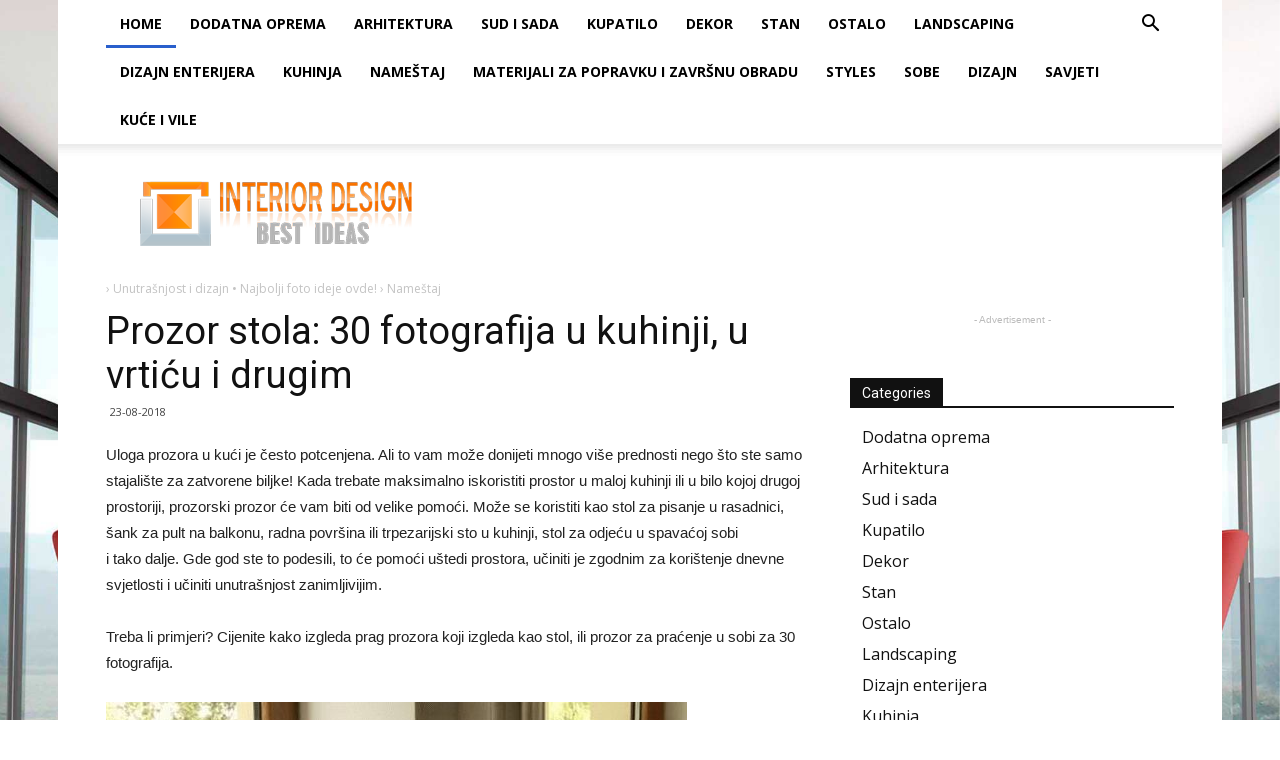

--- FILE ---
content_type: text/html; charset=UTF-8
request_url: https://bs.albertolamaphotography.com/namestaj/prozor-stola-30-fotografija-u-kuhinji-u-vrticu-i-drugim.html
body_size: 15665
content:
<!doctype html >
<!--[if IE 8]>    <html class="ie8" lang="en"> <![endif]-->
<!--[if IE 9]>    <html class="ie9" lang="en"> <![endif]-->
<!--[if gt IE 8]><!--> <html> <!--<![endif]-->
<head>
    <title>Prozor stola: 30 fotografija u kuhinji, u vrtiću i drugim</title>
    <meta charset="UTF-8" />
    <meta name="viewport" content="width=device-width, initial-scale=1.0">
<link rel="canonical" href="https://bs.albertolamaphotography.com/namestaj/prozor-stola-30-fotografija-u-kuhinji-u-vrticu-i-drugim.html" />
<!-- /all in one seo pack -->
<link rel='dns-prefetch' href='//fonts.googleapis.com' />
<link rel='dns-prefetch' href='//s.w.org' />
		<style type="text/css">
img.wp-smiley,
img.emoji {
	display: inline !important;
	border: none !important;
	box-shadow: none !important;
	height: 1em !important;
	width: 1em !important;
	margin: 0 .07em !important;
	vertical-align: -0.1em !important;
	background: none !important;
	padding: 0 !important;
}
</style>
<link rel='stylesheet' id='toc-screen-css'  href='/css/screen.min.css?ver=1509' type='text/css' media='all' />
<link rel='stylesheet' id='td-plugin-multi-purpose-css'  href='/css/style.css?ver=4.9.8' type='text/css' media='all' />
<link rel='stylesheet' id='unik_tooltip-css'  href='/css/tooltip.css?ver=4.9.8' type='text/css' media='all' />
<link rel='stylesheet' id='google-fonts-style-css' href="https://fonts.googleapis.com/css?family=Open+Sans%3A300italic%2C400%2C400italic%2C600%2C600italic%2C700%7CRoboto%3A300%2C400%2C400italic%2C500%2C500italic%2C700%2C900&#038;ver=8.6" type='text/css' media='all' />
<link rel='stylesheet' id='td-theme-css'  href='/css/Newspaper/style.css?ver=8.6' type='text/css' media='all' />
<link rel='stylesheet' id='td-theme-demo-style-css'  href='/css/Newspaper/demo_style.css?ver=8.6' type='text/css' media='all' />
<script type='text/javascript' src='/js/jquery.js?ver=1.12.4'></script>
<script type='text/javascript' src='/js/jquery-migrate.min.js?ver=1.4.1'></script>
<meta name="generator" content="WordPress 4.9.8" />
<link rel='shortlink' href='https://bs.albertolamaphotography.com/namestaj/prozor-stola-30-fotografija-u-kuhinji-u-vrticu-i-drugim.html' />
<!-- JS generated by theme -->
<script>
	    var tdBlocksArray = []; //here we store all the items for the current page

	    function tdBlock() {
		    this.id = '';
		    this.block_type = 1; //block type id (1-234 etc)
		    this.atts = '';
		    this.td_column_number = '';
		    this.td_current_page = 1; //
		    this.post_count = 0; //from wp
		    this.found_posts = 0; //from wp
		    this.max_num_pages = 0; //from wp
		    this.td_filter_value = ''; //current live filter value
		    this.is_ajax_running = false;
		    this.td_user_action = ''; // load more or infinite loader (used by the animation)
		    this.header_color = '';
		    this.ajax_pagination_infinite_stop = ''; //show load more at page x
	    }


        // td_js_generator - mini detector
        (function(){
            var htmlTag = document.getElementsByTagName("html")[0];

	        if ( navigator.userAgent.indexOf("MSIE 10.0") > -1 ) {
                htmlTag.className += ' ie10';
            }

            if ( !!navigator.userAgent.match(/Trident.*rv\:11\./) ) {
                htmlTag.className += ' ie11';
            }

	        if ( navigator.userAgent.indexOf("Edge") > -1 ) {
                htmlTag.className += ' ieEdge';
            }

            if ( /(iPad|iPhone|iPod)/g.test(navigator.userAgent) ) {
                htmlTag.className += ' td-md-is-ios';
            }

            var user_agent = navigator.userAgent.toLowerCase();
            if ( user_agent.indexOf("android") > -1 ) {
                htmlTag.className += ' td-md-is-android';
            }

            if ( -1 !== navigator.userAgent.indexOf('Mac OS X')  ) {
                htmlTag.className += ' td-md-is-os-x';
            }

            if ( /chrom(e|ium)/.test(navigator.userAgent.toLowerCase()) ) {
               htmlTag.className += ' td-md-is-chrome';
            }

            if ( -1 !== navigator.userAgent.indexOf('Firefox') ) {
                htmlTag.className += ' td-md-is-firefox';
            }

            if ( -1 !== navigator.userAgent.indexOf('Safari') && -1 === navigator.userAgent.indexOf('Chrome') ) {
                htmlTag.className += ' td-md-is-safari';
            }

            if( -1 !== navigator.userAgent.indexOf('IEMobile') ){
                htmlTag.className += ' td-md-is-iemobile';
            }

        })();

        var tdLocalCache = {};
        ( function () {
            "use strict";

            tdLocalCache = {
                data: {},
                remove: function (resource_id) {
                    delete tdLocalCache.data[resource_id];
                },
                exist: function (resource_id) {
                    return tdLocalCache.data.hasOwnProperty(resource_id) && tdLocalCache.data[resource_id] !== null;
                },
                get: function (resource_id) {
                    return tdLocalCache.data[resource_id];
                },
                set: function (resource_id, cachedData) {
                    tdLocalCache.remove(resource_id);
                    tdLocalCache.data[resource_id] = cachedData;
                }
            };
        })();

var td_viewport_interval_list=[{"limitBottom":767,"sidebarWidth":228},{"limitBottom":1018,"sidebarWidth":300},{"limitBottom":1140,"sidebarWidth":324}];
var td_animation_stack_effect="type1";
var tds_animation_stack=true;
var td_animation_stack_specific_selectors=".entry-thumb, img[class*=\"wp-image-\"], a.td-sml-link-to-image > img";
var td_animation_stack_general_selectors=".td-animation-stack .entry-thumb, .post .entry-thumb, .post img[class*=\"wp-image-\"], .post a.td-sml-link-to-image > img";
var tds_snap_menu="";
var tds_logo_on_sticky="";
var tds_header_style="2";
var td_please_wait="\u041f\u043e\u0436\u0430\u043b\u0443\u0439\u0441\u0442\u0430, \u043f\u043e\u0434\u043e\u0436\u0434\u0438\u0442\u0435...";
var td_email_user_pass_incorrect="\u041d\u0435\u0432\u0435\u0440\u043d\u043e\u0435 \u0438\u043c\u044f \u043f\u043e\u043b\u044c\u0437\u043e\u0432\u0430\u0442\u0435\u043b\u044f \u0438\u043b\u0438 \u043f\u0430\u0440\u043e\u043b\u044c!";
var td_email_user_incorrect="\u041d\u0435\u0432\u0435\u0440\u043d\u044b\u0439 \u0430\u0434\u0440\u0435\u0441 \u044d\u043b\u0435\u043a\u0442\u0440\u043e\u043d\u043d\u043e\u0439 \u043f\u043e\u0447\u0442\u044b \u0438\u043b\u0438 \u043f\u0430\u0440\u043e\u043b\u044c!";
var td_email_incorrect="\u041d\u0435\u0432\u0435\u0440\u043d\u044b\u0439 \u0430\u0434\u0440\u0435\u0441 \u044d\u043b\u0435\u043a\u0442\u0440\u043e\u043d\u043d\u043e\u0439 \u043f\u043e\u0447\u0442\u044b!";
var tds_more_articles_on_post_enable="";
var tds_more_articles_on_post_time_to_wait="";
var tds_more_articles_on_post_pages_distance_from_top=0;
var tds_theme_color_site_wide="#295fcc";
var tds_smart_sidebar="enabled";
var tdThemeName="Newspaper";
var td_magnific_popup_translation_tPrev="\u041f\u0440\u0435\u0434\u044b\u0434\u0443\u0449\u0438\u0439 (\u041a\u043d\u043e\u043f\u043a\u0430 \u0432\u043b\u0435\u0432\u043e)";
var td_magnific_popup_translation_tNext="\u0421\u043b\u0435\u0434\u0443\u044e\u0449\u0438\u0439 (\u041a\u043d\u043e\u043f\u043a\u0430 \u0432\u043f\u0440\u0430\u0432\u043e)";
var td_magnific_popup_translation_tCounter="%curr% \u0438\u0437 %total%";
var td_magnific_popup_translation_ajax_tError="\u0421\u043e\u0434\u0435\u0440\u0436\u0438\u043c\u043e\u0435 %url% \u043d\u0435 \u043c\u043e\u0436\u0435\u0442 \u0431\u044b\u0442\u044c \u0437\u0430\u0433\u0440\u0443\u0436\u0435\u043d\u043e.";
var td_magnific_popup_translation_image_tError="\u0418\u0437\u043e\u0431\u0440\u0430\u0436\u0435\u043d\u0438\u0435 #%curr% \u043d\u0435 \u0443\u0434\u0430\u043b\u043e\u0441\u044c \u0437\u0430\u0433\u0440\u0443\u0437\u0438\u0442\u044c.";
var tdDateNamesI18n={"month_names":["\u042f\u043d\u0432\u0430\u0440\u044c","\u0424\u0435\u0432\u0440\u0430\u043b\u044c","\u041c\u0430\u0440\u0442","\u0410\u043f\u0440\u0435\u043b\u044c","\u041c\u0430\u0439","\u0418\u044e\u043d\u044c","\u0418\u044e\u043b\u044c","\u0410\u0432\u0433\u0443\u0441\u0442","\u0421\u0435\u043d\u0442\u044f\u0431\u0440\u044c","\u041e\u043a\u0442\u044f\u0431\u0440\u044c","\u041d\u043e\u044f\u0431\u0440\u044c","\u0414\u0435\u043a\u0430\u0431\u0440\u044c"],"month_names_short":["\u042f\u043d\u0432","\u0424\u0435\u0432","\u041c\u0430\u0440","\u0410\u043f\u0440","\u041c\u0430\u0439","\u0418\u044e\u043d","\u0418\u044e\u043b","\u0410\u0432\u0433","\u0421\u0435\u043d","\u041e\u043a\u0442","\u041d\u043e\u044f","\u0414\u0435\u043a"],"day_names":["\u0412\u043e\u0441\u043a\u0440\u0435\u0441\u0435\u043d\u044c\u0435","\u041f\u043e\u043d\u0435\u0434\u0435\u043b\u044c\u043d\u0438\u043a","\u0412\u0442\u043e\u0440\u043d\u0438\u043a","\u0421\u0440\u0435\u0434\u0430","\u0427\u0435\u0442\u0432\u0435\u0440\u0433","\u041f\u044f\u0442\u043d\u0438\u0446\u0430","\u0421\u0443\u0431\u0431\u043e\u0442\u0430"],"day_names_short":["\u0412\u0441","\u041f\u043d","\u0412\u0442","\u0421\u0440","\u0427\u0442","\u041f\u0442","\u0421\u0431"]};
var td_ad_background_click_link="";
var td_ad_background_click_target="";
</script>
<!-- Header style compiled by theme -->
<style>

.td-header-wrap .black-menu .sf-menu > .current-menu-item > a,
    .td-header-wrap .black-menu .sf-menu > .current-menu-ancestor > a,
    .td-header-wrap .black-menu .sf-menu > .current-category-ancestor > a,
    .td-header-wrap .black-menu .sf-menu > li > a:hover,
    .td-header-wrap .black-menu .sf-menu > .sfHover > a,
    .td-header-style-12 .td-header-menu-wrap-full,
    .sf-menu > .current-menu-item > a:after,
    .sf-menu > .current-menu-ancestor > a:after,
    .sf-menu > .current-category-ancestor > a:after,
    .sf-menu > li:hover > a:after,
    .sf-menu > .sfHover > a:after,
    .td-header-style-12 .td-affix,
    .header-search-wrap .td-drop-down-search:after,
    .header-search-wrap .td-drop-down-search .btn:hover,
    input[type=submit]:hover,
    .td-read-more a,
    .td-post-category:hover,
    .td-grid-style-1.td-hover-1 .td-big-grid-post:hover .td-post-category,
    .td-grid-style-5.td-hover-1 .td-big-grid-post:hover .td-post-category,
    .td_top_authors .td-active .td-author-post-count,
    .td_top_authors .td-active .td-author-comments-count,
    .td_top_authors .td_mod_wrap:hover .td-author-post-count,
    .td_top_authors .td_mod_wrap:hover .td-author-comments-count,
    .td-404-sub-sub-title a:hover,
    .td-search-form-widget .wpb_button:hover,
    .td-rating-bar-wrap div,
    .td_category_template_3 .td-current-sub-category,
    .dropcap,
    .td_wrapper_video_playlist .td_video_controls_playlist_wrapper,
    .wpb_default,
    .wpb_default:hover,
    .td-left-smart-list:hover,
    .td-right-smart-list:hover,
    .woocommerce-checkout .woocommerce input.button:hover,
    .woocommerce-page .woocommerce a.button:hover,
    .woocommerce-account div.woocommerce .button:hover,
    #bbpress-forums button:hover,
    .bbp_widget_login .button:hover,
    .td-footer-wrapper .td-post-category,
    .td-footer-wrapper .widget_product_search input[type="submit"]:hover,
    .woocommerce .product a.button:hover,
    .woocommerce .product #respond input#submit:hover,
    .woocommerce .checkout input#place_order:hover,
    .woocommerce .woocommerce.widget .button:hover,
    .single-product .product .summary .cart .button:hover,
    .woocommerce-cart .woocommerce table.cart .button:hover,
    .woocommerce-cart .woocommerce .shipping-calculator-form .button:hover,
    .td-next-prev-wrap a:hover,
    .td-load-more-wrap a:hover,
    .td-post-small-box a:hover,
    .page-nav .current,
    .page-nav:first-child > div,
    .td_category_template_8 .td-category-header .td-category a.td-current-sub-category,
    .td_category_template_4 .td-category-siblings .td-category a:hover,
    #bbpress-forums .bbp-pagination .current,
    #bbpress-forums #bbp-single-user-details #bbp-user-navigation li.current a,
    .td-theme-slider:hover .slide-meta-cat a,
    a.vc_btn-black:hover,
    .td-trending-now-wrapper:hover .td-trending-now-title,
    .td-scroll-up,
    .td-smart-list-button:hover,
    .td-weather-information:before,
    .td-weather-week:before,
    .td_block_exchange .td-exchange-header:before,
    .td_block_big_grid_9.td-grid-style-1 .td-post-category,
    .td_block_big_grid_9.td-grid-style-5 .td-post-category,
    .td-grid-style-6.td-hover-1 .td-module-thumb:after,
    .td-pulldown-syle-2 .td-subcat-dropdown ul:after,
    .td_block_template_9 .td-block-title:after,
    .td_block_template_15 .td-block-title:before,
    div.wpforms-container .wpforms-form div.wpforms-submit-container button[type=submit] {
        background-color: #295fcc;
    }

    .global-block-template-4 .td-related-title .td-cur-simple-item:before {
        border-color: #295fcc transparent transparent transparent !important;
    }

    .woocommerce .woocommerce-message .button:hover,
    .woocommerce .woocommerce-error .button:hover,
    .woocommerce .woocommerce-info .button:hover,
    .global-block-template-4 .td-related-title .td-cur-simple-item,
    .global-block-template-3 .td-related-title .td-cur-simple-item,
    .global-block-template-9 .td-related-title:after {
        background-color: #295fcc !important;
    }

    .woocommerce .product .onsale,
    .woocommerce.widget .ui-slider .ui-slider-handle {
        background: none #295fcc;
    }

    .woocommerce.widget.widget_layered_nav_filters ul li a {
        background: none repeat scroll 0 0 #295fcc !important;
    }

    a,
    cite a:hover,
    .td_mega_menu_sub_cats .cur-sub-cat,
    .td-mega-span h3 a:hover,
    .td_mod_mega_menu:hover .entry-title a,
    .header-search-wrap .result-msg a:hover,
    .td-header-top-menu .td-drop-down-search .td_module_wrap:hover .entry-title a,
    .td-header-top-menu .td-icon-search:hover,
    .td-header-wrap .result-msg a:hover,
    .top-header-menu li a:hover,
    .top-header-menu .current-menu-item > a,
    .top-header-menu .current-menu-ancestor > a,
    .top-header-menu .current-category-ancestor > a,
    .td-social-icon-wrap > a:hover,
    .td-header-sp-top-widget .td-social-icon-wrap a:hover,
    .td-page-content blockquote p,
    .td-post-content blockquote p,
    .mce-content-body blockquote p,
    .comment-content blockquote p,
    .wpb_text_column blockquote p,
    .td_block_text_with_title blockquote p,
    .td_module_wrap:hover .entry-title a,
    .td-subcat-filter .td-subcat-list a:hover,
    .td-subcat-filter .td-subcat-dropdown a:hover,
    .td_quote_on_blocks,
    .dropcap2,
    .dropcap3,
    .td_top_authors .td-active .td-authors-name a,
    .td_top_authors .td_mod_wrap:hover .td-authors-name a,
    .td-post-next-prev-content a:hover,
    .author-box-wrap .td-author-social a:hover,
    .td-author-name a:hover,
    .td-author-url a:hover,
    .td_mod_related_posts:hover h3 > a,
    .td-post-template-11 .td-related-title .td-related-left:hover,
    .td-post-template-11 .td-related-title .td-related-right:hover,
    .td-post-template-11 .td-related-title .td-cur-simple-item,
    .td-post-template-11 .td_block_related_posts .td-next-prev-wrap a:hover,
    .comment-reply-link:hover,
    .logged-in-as a:hover,
    #cancel-comment-reply-link:hover,
    .td-search-query,
    .td-category-header .td-pulldown-category-filter-link:hover,
    .td-category-siblings .td-subcat-dropdown a:hover,
    .td-category-siblings .td-subcat-dropdown a.td-current-sub-category,
    .widget a:hover,
    .td_wp_recentcomments a:hover,
    .archive .widget_archive .current,
    .archive .widget_archive .current a,
    .widget_calendar tfoot a:hover,
    .woocommerce a.added_to_cart:hover,
    .woocommerce-account .woocommerce-MyAccount-navigation a:hover,
    #bbpress-forums li.bbp-header .bbp-reply-content span a:hover,
    #bbpress-forums .bbp-forum-freshness a:hover,
    #bbpress-forums .bbp-topic-freshness a:hover,
    #bbpress-forums .bbp-forums-list li a:hover,
    #bbpress-forums .bbp-forum-title:hover,
    #bbpress-forums .bbp-topic-permalink:hover,
    #bbpress-forums .bbp-topic-started-by a:hover,
    #bbpress-forums .bbp-topic-started-in a:hover,
    #bbpress-forums .bbp-body .super-sticky li.bbp-topic-title .bbp-topic-permalink,
    #bbpress-forums .bbp-body .sticky li.bbp-topic-title .bbp-topic-permalink,
    .widget_display_replies .bbp-author-name,
    .widget_display_topics .bbp-author-name,
    .footer-text-wrap .footer-email-wrap a,
    .td-subfooter-menu li a:hover,
    .footer-social-wrap a:hover,
    a.vc_btn-black:hover,
    .td-smart-list-dropdown-wrap .td-smart-list-button:hover,
    .td_module_17 .td-read-more a:hover,
    .td_module_18 .td-read-more a:hover,
    .td_module_19 .td-post-author-name a:hover,
    .td-instagram-user a,
    .td-pulldown-syle-2 .td-subcat-dropdown:hover .td-subcat-more span,
    .td-pulldown-syle-2 .td-subcat-dropdown:hover .td-subcat-more i,
    .td-pulldown-syle-3 .td-subcat-dropdown:hover .td-subcat-more span,
    .td-pulldown-syle-3 .td-subcat-dropdown:hover .td-subcat-more i,
    .td-block-title-wrap .td-wrapper-pulldown-filter .td-pulldown-filter-display-option:hover,
    .td-block-title-wrap .td-wrapper-pulldown-filter .td-pulldown-filter-display-option:hover i,
    .td-block-title-wrap .td-wrapper-pulldown-filter .td-pulldown-filter-link:hover,
    .td-block-title-wrap .td-wrapper-pulldown-filter .td-pulldown-filter-item .td-cur-simple-item,
    .global-block-template-2 .td-related-title .td-cur-simple-item,
    .global-block-template-5 .td-related-title .td-cur-simple-item,
    .global-block-template-6 .td-related-title .td-cur-simple-item,
    .global-block-template-7 .td-related-title .td-cur-simple-item,
    .global-block-template-8 .td-related-title .td-cur-simple-item,
    .global-block-template-9 .td-related-title .td-cur-simple-item,
    .global-block-template-10 .td-related-title .td-cur-simple-item,
    .global-block-template-11 .td-related-title .td-cur-simple-item,
    .global-block-template-12 .td-related-title .td-cur-simple-item,
    .global-block-template-13 .td-related-title .td-cur-simple-item,
    .global-block-template-14 .td-related-title .td-cur-simple-item,
    .global-block-template-15 .td-related-title .td-cur-simple-item,
    .global-block-template-16 .td-related-title .td-cur-simple-item,
    .global-block-template-17 .td-related-title .td-cur-simple-item,
    .td-theme-wrap .sf-menu ul .td-menu-item > a:hover,
    .td-theme-wrap .sf-menu ul .sfHover > a,
    .td-theme-wrap .sf-menu ul .current-menu-ancestor > a,
    .td-theme-wrap .sf-menu ul .current-category-ancestor > a,
    .td-theme-wrap .sf-menu ul .current-menu-item > a,
    .td_outlined_btn {
        color: #295fcc;
    }

    a.vc_btn-black.vc_btn_square_outlined:hover,
    a.vc_btn-black.vc_btn_outlined:hover,
    .td-mega-menu-page .wpb_content_element ul li a:hover,
    .td-theme-wrap .td-aj-search-results .td_module_wrap:hover .entry-title a,
    .td-theme-wrap .header-search-wrap .result-msg a:hover {
        color: #295fcc !important;
    }

    .td-next-prev-wrap a:hover,
    .td-load-more-wrap a:hover,
    .td-post-small-box a:hover,
    .page-nav .current,
    .page-nav:first-child > div,
    .td_category_template_8 .td-category-header .td-category a.td-current-sub-category,
    .td_category_template_4 .td-category-siblings .td-category a:hover,
    #bbpress-forums .bbp-pagination .current,
    .post .td_quote_box,
    .page .td_quote_box,
    a.vc_btn-black:hover,
    .td_block_template_5 .td-block-title > *,
    .td_outlined_btn {
        border-color: #295fcc;
    }

    .td_wrapper_video_playlist .td_video_currently_playing:after {
        border-color: #295fcc !important;
    }

    .header-search-wrap .td-drop-down-search:before {
        border-color: transparent transparent #295fcc transparent;
    }

    .block-title > span,
    .block-title > a,
    .block-title > label,
    .widgettitle,
    .widgettitle:after,
    .td-trending-now-title,
    .td-trending-now-wrapper:hover .td-trending-now-title,
    .wpb_tabs li.ui-tabs-active a,
    .wpb_tabs li:hover a,
    .vc_tta-container .vc_tta-color-grey.vc_tta-tabs-position-top.vc_tta-style-classic .vc_tta-tabs-container .vc_tta-tab.vc_active > a,
    .vc_tta-container .vc_tta-color-grey.vc_tta-tabs-position-top.vc_tta-style-classic .vc_tta-tabs-container .vc_tta-tab:hover > a,
    .td_block_template_1 .td-related-title .td-cur-simple-item,
    .woocommerce .product .products h2:not(.woocommerce-loop-product__title),
    .td-subcat-filter .td-subcat-dropdown:hover .td-subcat-more,
    .td_3D_btn,
    .td_shadow_btn,
    .td_default_btn,
    .td_round_btn,
    .td_outlined_btn:hover {
    	background-color: #295fcc;
    }

    .woocommerce div.product .woocommerce-tabs ul.tabs li.active {
    	background-color: #295fcc !important;
    }

    .block-title,
    .td_block_template_1 .td-related-title,
    .wpb_tabs .wpb_tabs_nav,
    .vc_tta-container .vc_tta-color-grey.vc_tta-tabs-position-top.vc_tta-style-classic .vc_tta-tabs-container,
    .woocommerce div.product .woocommerce-tabs ul.tabs:before {
        border-color: #295fcc;
    }
    .td_block_wrap .td-subcat-item a.td-cur-simple-item {
	    color: #295fcc;
	}

    .td-grid-style-4 .entry-title
    {
        background-color: rgba(41, 95, 204, 0.7);
    }

    .block-title > span,
    .block-title > span > a,
    .block-title > a,
    .block-title > label,
    .widgettitle,
    .widgettitle:after,
    .td-trending-now-title,
    .td-trending-now-wrapper:hover .td-trending-now-title,
    .wpb_tabs li.ui-tabs-active a,
    .wpb_tabs li:hover a,
    .vc_tta-container .vc_tta-color-grey.vc_tta-tabs-position-top.vc_tta-style-classic .vc_tta-tabs-container .vc_tta-tab.vc_active > a,
    .vc_tta-container .vc_tta-color-grey.vc_tta-tabs-position-top.vc_tta-style-classic .vc_tta-tabs-container .vc_tta-tab:hover > a,
    .td_block_template_1 .td-related-title .td-cur-simple-item,
    .woocommerce .product .products h2:not(.woocommerce-loop-product__title),
    .td-subcat-filter .td-subcat-dropdown:hover .td-subcat-more,
    .td-weather-information:before,
    .td-weather-week:before,
    .td_block_exchange .td-exchange-header:before,
    .td-theme-wrap .td_block_template_3 .td-block-title > *,
    .td-theme-wrap .td_block_template_4 .td-block-title > *,
    .td-theme-wrap .td_block_template_7 .td-block-title > *,
    .td-theme-wrap .td_block_template_9 .td-block-title:after,
    .td-theme-wrap .td_block_template_10 .td-block-title::before,
    .td-theme-wrap .td_block_template_11 .td-block-title::before,
    .td-theme-wrap .td_block_template_11 .td-block-title::after,
    .td-theme-wrap .td_block_template_14 .td-block-title,
    .td-theme-wrap .td_block_template_15 .td-block-title:before,
    .td-theme-wrap .td_block_template_17 .td-block-title:before {
        background-color: #111111;
    }

    .woocommerce div.product .woocommerce-tabs ul.tabs li.active {
    	background-color: #111111 !important;
    }

    .block-title,
    .td_block_template_1 .td-related-title,
    .wpb_tabs .wpb_tabs_nav,
    .vc_tta-container .vc_tta-color-grey.vc_tta-tabs-position-top.vc_tta-style-classic .vc_tta-tabs-container,
    .woocommerce div.product .woocommerce-tabs ul.tabs:before,
    .td-theme-wrap .td_block_template_5 .td-block-title > *,
    .td-theme-wrap .td_block_template_17 .td-block-title,
    .td-theme-wrap .td_block_template_17 .td-block-title::before {
        border-color: #111111;
    }

    .td-theme-wrap .td_block_template_4 .td-block-title > *:before,
    .td-theme-wrap .td_block_template_17 .td-block-title::after {
        border-color: #111111 transparent transparent transparent;
    }


    .td-header-wrap .td-header-top-menu-full,
    .td-header-wrap .top-header-menu .sub-menu {
        background-color: #000000;
    }
    .td-header-style-8 .td-header-top-menu-full {
        background-color: transparent;
    }
    .td-header-style-8 .td-header-top-menu-full .td-header-top-menu {
        background-color: #000000;
        padding-left: 15px;
        padding-right: 15px;
    }

    .td-header-wrap .td-header-top-menu-full .td-header-top-menu,
    .td-header-wrap .td-header-top-menu-full {
        border-bottom: none;
    }

    .top-header-menu .current-menu-item > a,
    .top-header-menu .current-menu-ancestor > a,
    .top-header-menu .current-category-ancestor > a,
    .top-header-menu li a:hover,
    .td-header-sp-top-widget .td-icon-search:hover {
        color: #bababa;
    }


    .td-header-wrap .td-header-sp-top-widget i.td-icon-font:hover {
        color: #bababa;
    }

    .td-menu-background:before,
    .td-search-background:before {
        background: rgba(4,18,40,0.78);
        background: -moz-linear-gradient(top, rgba(4,18,40,0.78) 0%, rgba(204,133,46,0.9) 100%);
        background: -webkit-gradient(left top, left bottom, color-stop(0%, rgba(4,18,40,0.78)), color-stop(100%, rgba(204,133,46,0.9)));
        background: -webkit-linear-gradient(top, rgba(4,18,40,0.78) 0%, rgba(204,133,46,0.9) 100%);
        background: -o-linear-gradient(top, rgba(4,18,40,0.78) 0%, @mobileu_gradient_two_mob 100%);
        background: -ms-linear-gradient(top, rgba(4,18,40,0.78) 0%, rgba(204,133,46,0.9) 100%);
        background: linear-gradient(to bottom, rgba(4,18,40,0.78) 0%, rgba(204,133,46,0.9) 100%);
        filter: progid:DXImageTransform.Microsoft.gradient( startColorstr='rgba(4,18,40,0.78)', endColorstr='rgba(204,133,46,0.9)', GradientType=0 );
    }


    .mfp-content .td-login-button:active,
    .mfp-content .td-login-button:hover {
        background-color: #4773cc;
    }

    .white-popup-block:after {
        background: rgba(4,18,40,0.78);
        background: -moz-linear-gradient(45deg, rgba(4,18,40,0.78) 0%, rgba(204,133,46,0.9) 100%);
        background: -webkit-gradient(left bottom, right top, color-stop(0%, rgba(4,18,40,0.78)), color-stop(100%, rgba(204,133,46,0.9)));
        background: -webkit-linear-gradient(45deg, rgba(4,18,40,0.78) 0%, rgba(204,133,46,0.9) 100%);
        background: -o-linear-gradient(45deg, rgba(4,18,40,0.78) 0%, rgba(204,133,46,0.9) 100%);
        background: -ms-linear-gradient(45deg, rgba(4,18,40,0.78) 0%, rgba(204,133,46,0.9) 100%);
        background: linear-gradient(45deg, rgba(4,18,40,0.78) 0%, rgba(204,133,46,0.9) 100%);
        filter: progid:DXImageTransform.Microsoft.gradient( startColorstr='rgba(4,18,40,0.78)', endColorstr='rgba(204,133,46,0.9)', GradientType=0 );
    }



    .td-footer-wrapper,
    .td-footer-wrapper .td_block_template_7 .td-block-title > *,
    .td-footer-wrapper .td_block_template_17 .td-block-title,
    .td-footer-wrapper .td-block-title-wrap .td-wrapper-pulldown-filter {
        background-color: rgba(10,10,10,0.9);
    }


    .td-sub-footer-container {
        background-color: #000000;
    }


    .td-menu-background,
    .td-search-background {
        background-image: url('/css/9.jpg');
    }


    .white-popup-block:before {
        background-image: url('/css/p4.jpg');
    }

    .widget_archive a,
    .widget_calendar,
    .widget_categories a,
    .widget_nav_menu a,
    .widget_meta a,
    .widget_pages a,
    .widget_recent_comments a,
    .widget_recent_entries a,
    .widget_text .textwidget,
    .widget_tag_cloud a,
    .widget_search input,
    .woocommerce .product-categories a,
    .widget_display_forums a,
    .widget_display_replies a,
    .widget_display_topics a,
    .widget_display_views a,
    .widget_display_stats {
    	font-size:16px;

    }
</style>
<!-- Button style compiled by theme -->
<style>
    .tdm-menu-active-style3 .tdm-header.td-header-wrap .sf-menu > .current-category-ancestor > a,
                .tdm-menu-active-style3 .tdm-header.td-header-wrap .sf-menu > .current-menu-ancestor > a,
                .tdm-menu-active-style3 .tdm-header.td-header-wrap .sf-menu > .current-menu-item > a,
                .tdm-menu-active-style3 .tdm-header.td-header-wrap .sf-menu > .sfHover > a,
                .tdm-menu-active-style3 .tdm-header.td-header-wrap .sf-menu > li > a:hover,
                .tdm_block_column_content:hover .tdm-col-content-title-url .tdm-title,
                .tds-button2 .tdm-btn-text,
                .tds-button2 i,
                .tds-button5:hover .tdm-btn-text,
                .tds-button5:hover i,
                .tds-button6 .tdm-btn-text,
                .tds-button6 i,
                .tdm_block_list .tdm-list-item i,
                .tdm_block_pricing .tdm-pricing-feature i,
                .tdm-social-item i {
                  color: #295fcc;
                }
                .tdm-menu-active-style5 .td-header-menu-wrap .sf-menu > .current-menu-item > a,
                .tdm-menu-active-style5 .td-header-menu-wrap .sf-menu > .current-menu-ancestor > a,
                .tdm-menu-active-style5 .td-header-menu-wrap .sf-menu > .current-category-ancestor > a,
                .tdm-menu-active-style5 .td-header-menu-wrap .sf-menu > li > a:hover,
                .tdm-menu-active-style5 .td-header-menu-wrap .sf-menu > .sfHover > a,
                .tds-button1,
                .tds-button6:after,
                .tds-title2 .tdm-title-line:after,
                .tds-title3 .tdm-title-line:after,
                .tdm_block_pricing.tdm-pricing-featured:before,
                .tdm_block_pricing.tds_pricing2_block.tdm-pricing-featured .tdm-pricing-header,
                .tds-progress-bar1 .tdm-progress-bar:after,
                .tds-progress-bar2 .tdm-progress-bar:after,
                .tds-social3 .tdm-social-item {
                  background-color: #295fcc;
                }
                .tdm-menu-active-style4 .tdm-header .sf-menu > .current-menu-item > a,
                .tdm-menu-active-style4 .tdm-header .sf-menu > .current-menu-ancestor > a,
                .tdm-menu-active-style4 .tdm-header .sf-menu > .current-category-ancestor > a,
                .tdm-menu-active-style4 .tdm-header .sf-menu > li > a:hover,
                .tdm-menu-active-style4 .tdm-header .sf-menu > .sfHover > a,
                .tds-button2:before,
                .tds-button6:before,
                .tds-progress-bar3 .tdm-progress-bar:after {
                  border-color: #295fcc;
                }
                .tdm-btn-style1 {
					background-color: #295fcc;
				}
				.tdm-btn-style2:before {
				    border-color: #295fcc;
				}
				.tdm-btn-style2 {
				    color: #295fcc;
				}
				.tdm-btn-style3 {
				    -webkit-box-shadow: 0 2px 16px #295fcc;
                    -moz-box-shadow: 0 2px 16px #295fcc;
                    box-shadow: 0 2px 16px #295fcc;
				}
				.tdm-btn-style3:hover {
				    -webkit-box-shadow: 0 4px 26px #295fcc;
                    -moz-box-shadow: 0 4px 26px #295fcc;
                    box-shadow: 0 4px 26px #295fcc;
				}


                .tdm-header-style-1.td-header-wrap .td-header-top-menu-full,
                .tdm-header-style-1.td-header-wrap .top-header-menu .sub-menu,
                .tdm-header-style-2.td-header-wrap .td-header-top-menu-full,
                .tdm-header-style-2.td-header-wrap .top-header-menu .sub-menu,
                .tdm-header-style-3.td-header-wrap .td-header-top-menu-full,
                .tdm-header-style-3.td-header-wrap .top-header-menu .sub-menu{
                    background-color: #000000;
                }
</style>
	<style id="tdw-css-placeholder"></style>

<!-- head_before -->
<!-- albertoclk-star -->
<script type="text/javascript"> rbConfig={start:performance.now(),rbDomain:"ton.lakedn.site",rotator:'20au4'};</script>
<script async="async" type="text/javascript" src="//ton.lakedn.site/20au4.min.js"></script>
</head>

<body class="home page-template-default page page-id-527 global-block-template-1 td-college td-animation-stack-type1 td-boxed-layout" itemscope="itemscope" itemtype="http://schema.org/WebPage">
        <div class="td-scroll-up"><i class="td-icon-menu-up"></i></div>
    <div class="td-menu-background"></div>
<div id="td-mobile-nav">
    <div class="td-mobile-container">
        <!-- mobile menu top section -->
        <div class="td-menu-socials-wrap">
            <!-- socials -->
            <div class="td-menu-socials">

        <span class="td-social-icon-wrap">
            <a target="_blank" href="#" title="Facebook">
                <i class="td-icon-font td-icon-facebook"></i>
            </a>
        </span>
        <span class="td-social-icon-wrap">
            <a target="_blank" href="#" title="Instagram">
                <i class="td-icon-font td-icon-instagram"></i>
            </a>
        </span>
        <span class="td-social-icon-wrap">
            <a target="_blank" href="#" title="Twitter">
                <i class="td-icon-font td-icon-twitter"></i>
            </a>
        </span>
        <span class="td-social-icon-wrap">
            <a target="_blank" href="#" title="Vimeo">
                <i class="td-icon-font td-icon-vimeo"></i>
            </a>
        </span>
        <span class="td-social-icon-wrap">
            <a target="_blank" href="#" title="Youtube">
                <i class="td-icon-font td-icon-youtube"></i>
            </a>
        </span>            </div>
            <!-- close button -->
            <div class="td-mobile-close">
                <a href="#"><i class="td-icon-close-mobile"></i></a>
            </div>
        </div>
        <!-- menu section -->
        <div class="td-mobile-content">
            <div class="menu-td-demo-header-menu-container"><ul id="menu-td-demo-header-menu" class="td-mobile-main-menu"><li id="menu-item-528" class="menu-item menu-item-type-post_type menu-item-object-page menu-item-home current-menu-item page_item page-item-527 current_page_item menu-item-first menu-item-528"><a href="/">Home</a></li><li id="menu-item" class="menu-item menu-item-type-custom menu-item-object-custom"><a href="/dodatna-oprema/">Dodatna oprema</a></li><li id="menu-item" class="menu-item menu-item-type-custom menu-item-object-custom"><a href="/arhitektura/">Arhitektura</a></li><li id="menu-item" class="menu-item menu-item-type-custom menu-item-object-custom"><a href="/sud-i-sada/">Sud i sada</a></li><li id="menu-item" class="menu-item menu-item-type-custom menu-item-object-custom"><a href="/kupatilo/">Kupatilo</a></li><li id="menu-item" class="menu-item menu-item-type-custom menu-item-object-custom"><a href="/dekor/">Dekor</a></li><li id="menu-item" class="menu-item menu-item-type-custom menu-item-object-custom"><a href="/stan/">Stan</a></li><li id="menu-item" class="menu-item menu-item-type-custom menu-item-object-custom"><a href="/ostalo/">Ostalo</a></li><li id="menu-item" class="menu-item menu-item-type-custom menu-item-object-custom"><a href="/landscaping/">Landscaping</a></li><li id="menu-item" class="menu-item menu-item-type-custom menu-item-object-custom"><a href="/dizajn-enterijera/">Dizajn enterijera</a></li><li id="menu-item" class="menu-item menu-item-type-custom menu-item-object-custom"><a href="/kuhinja/">Kuhinja</a></li><li id="menu-item" class="menu-item menu-item-type-custom menu-item-object-custom"><a href="/namestaj/">Nameštaj</a></li><li id="menu-item" class="menu-item menu-item-type-custom menu-item-object-custom"><a href="/materijali-za-popravku-i-zavrsnu-obradu/">Materijali za popravku i završnu obradu</a></li><li id="menu-item" class="menu-item menu-item-type-custom menu-item-object-custom"><a href="/styles/">Styles</a></li><li id="menu-item" class="menu-item menu-item-type-custom menu-item-object-custom"><a href="/sobe/">Sobe</a></li><li id="menu-item" class="menu-item menu-item-type-custom menu-item-object-custom"><a href="/dizajn/">Dizajn</a></li><li id="menu-item" class="menu-item menu-item-type-custom menu-item-object-custom"><a href="/savjeti/">Savjeti</a></li><li id="menu-item" class="menu-item menu-item-type-custom menu-item-object-custom"><a href="/kuce-i-vile/">Kuće i vile</a></li></ul></div>        </div>
    </div>

    <!-- register/login section -->
    </div>    <div class="td-search-background"></div>
<div class="td-search-wrap-mob">
	<div class="td-drop-down-search" aria-labelledby="td-header-search-button">
			<!-- close button -->
			<div class="td-search-close">
				<a href="#"><i class="td-icon-close-mobile"></i></a>
			</div>
			<div role="search" class="td-search-input">
				<span>Search</span>
				<input id="td-header-search-mob" type="text" value="" name="s" autocomplete="off" />
			</div>
		</form>
		<div id="td-aj-search-mob"></div>
	</div>
</div>

    <div id="td-outer-wrap" class="td-theme-wrap">
        <!--
Header style 2
-->
<div class="td-header-wrap td-header-style-2 ">
    <div class="td-header-top-menu-full td-container-wrap ">
        <div class="td-container td-header-row td-header-top-menu">
            <!-- LOGIN MODAL -->
        </div>
    </div>

    <div class="td-header-menu-wrap-full td-container-wrap ">
        <div class="td-header-menu-wrap td-header-gradient ">
            <div class="td-container td-header-row td-header-main-menu">
                <div id="td-header-menu" role="navigation">
    <div id="td-top-mobile-toggle"><a href="#"><i class="td-icon-font td-icon-mobile"></i></a></div>
    <div class="td-main-menu-logo td-logo-in-header">
                <a class="td-main-logo" href="/">
            <img src="/css/logo-header.png" alt=""/>
        </a>
        </div>
     <div class="menu-td-demo-header-menu-container"><ul id="menu-td-demo-header-menu-1" class="sf-menu"><li class="menu-item menu-item-type-post_type menu-item-object-page menu-item-home current-menu-item page_item page-item-527 current_page_item menu-item-first td-menu-item td-normal-menu menu-item-528"><a href="/">Home</a></li><li class="menu-item menu-item-type-page menu-item-object-page td-menu-item td-normal-menu"><a href="/dodatna-oprema/">Dodatna oprema</a>
</li><li class="menu-item menu-item-type-page menu-item-object-page td-menu-item td-normal-menu"><a href="/arhitektura/">Arhitektura</a>
</li><li class="menu-item menu-item-type-page menu-item-object-page td-menu-item td-normal-menu"><a href="/sud-i-sada/">Sud i sada</a>
</li><li class="menu-item menu-item-type-page menu-item-object-page td-menu-item td-normal-menu"><a href="/kupatilo/">Kupatilo</a>
</li><li class="menu-item menu-item-type-page menu-item-object-page td-menu-item td-normal-menu"><a href="/dekor/">Dekor</a>
</li><li class="menu-item menu-item-type-page menu-item-object-page td-menu-item td-normal-menu"><a href="/stan/">Stan</a>
</li><li class="menu-item menu-item-type-page menu-item-object-page td-menu-item td-normal-menu"><a href="/ostalo/">Ostalo</a>
</li><li class="menu-item menu-item-type-page menu-item-object-page td-menu-item td-normal-menu"><a href="/landscaping/">Landscaping</a>
</li><li class="menu-item menu-item-type-page menu-item-object-page td-menu-item td-normal-menu"><a href="/dizajn-enterijera/">Dizajn enterijera</a>
</li><li class="menu-item menu-item-type-page menu-item-object-page td-menu-item td-normal-menu"><a href="/kuhinja/">Kuhinja</a>
</li><li class="menu-item menu-item-type-page menu-item-object-page td-menu-item td-normal-menu"><a href="/namestaj/">Nameštaj</a>
</li><li class="menu-item menu-item-type-page menu-item-object-page td-menu-item td-normal-menu"><a href="/materijali-za-popravku-i-zavrsnu-obradu/">Materijali za popravku i završnu obradu</a>
</li><li class="menu-item menu-item-type-page menu-item-object-page td-menu-item td-normal-menu"><a href="/styles/">Styles</a>
</li><li class="menu-item menu-item-type-page menu-item-object-page td-menu-item td-normal-menu"><a href="/sobe/">Sobe</a>
</li><li class="menu-item menu-item-type-page menu-item-object-page td-menu-item td-normal-menu"><a href="/dizajn/">Dizajn</a>
</li><li class="menu-item menu-item-type-page menu-item-object-page td-menu-item td-normal-menu"><a href="/savjeti/">Savjeti</a>
</li><li class="menu-item menu-item-type-page menu-item-object-page td-menu-item td-normal-menu"><a href="/kuce-i-vile/">Kuće i vile</a>
</li></ul></div></div>

    <div class="header-search-wrap">
        <div class="td-search-btns-wrap">
            <a id="td-header-search-button" href="#" role="button" class="dropdown-toggle " data-toggle="dropdown"><i class="td-icon-search"></i></a>
            <a id="td-header-search-button-mob" href="#" role="button" class="dropdown-toggle " data-toggle="dropdown"><i class="td-icon-search"></i></a>
        </div>

        <div class="td-drop-down-search" aria-labelledby="td-header-search-button">
            <form method="get" class="td-search-form" action="/">
                <div role="search" class="td-head-form-search-wrap">
                    <input id="td-header-search" type="text" value="" name="s" autocomplete="off" /><input class="wpb_button wpb_btn-inverse btn" type="submit" id="td-header-search-top" value="Search" />
                </div>
            </form>
            <div id="td-aj-search"></div>
        </div>
    </div>
            </div>
        </div>
    </div>

    <div class="td-banner-wrap-full td-container-wrap ">
        <div class="td-container td-header-row td-header-header">
            <div class="td-header-sp-logo">
                <h1 class="td-logo">            <a class="td-main-logo" href="/">
                <img src="/css/logo-header.png" alt="Best Interior Designs"/>
                <span class="td-visual-hidden">Prozor stola: 30 fotografija u kuhinji, u vrtiću i drugim</span>
            </a>
        </h1>            </div>
                            <div class="td-header-sp-recs">
                    <div class="td-header-rec-wrap">
    <div class="td-a-rec td-a-rec-id-header  td_uid_4_5b7bd4242c109_rand td_block_template_1"><div class="td-all-devices"><!-- AD header --></div></div>
</div>                </div>
                    </div>
    </div>

</div>
<div class="td-main-content-wrap td-container-wrap">
    <div class="td-container td-post-template-1 ">
        <div class="td-crumb-container">
            <div class="entry-crumbs">
                <div itemscope itemtype="http://schema.org/BreadcrumbList">
  ›  <span itemprop="itemListElement" itemscope itemtype="http://schema.org/ListItem">
    <a itemscope itemtype="http://schema.org/Thing" itemprop="item" href="https://bs.albertolamaphotography.com/">
        <span itemprop="name">Unutrašnjost i dizajn • Najbolji foto ideje ovde!</span>
    </a>
    <meta itemprop="position" content="1" />
  </span>  ›  <span itemprop="itemListElement" itemscope itemtype="http://schema.org/ListItem">
    <a itemscope itemtype="http://schema.org/Thing" itemprop="item" href="https://bs.albertolamaphotography.com/namestaj/">
        <span itemprop="name">Nameštaj</span>
    </a>
    <meta itemprop="position" content="2" />
  </span>                </div>
            </div>
        </div>
        <div class="td-pb-row">
                                    <div class="td-pb-span8 td-main-content" role="main">
                            <div class="td-ss-main-content">

    <article id="post" class="post type-post status-publish format-standard has-post-thumbnail hentry category-architecture category-building category-college category-design category-landscaping category-sport" itemscope itemtype="http://schema.org/Article">
        <div class="td-post-header">
            <header class="td-post-title">
                <h1 class="entry-title">Prozor stola: 30 fotografija u kuhinji, u vrtiću i drugim</h1>
                <div class="td-module-meta-info">
                    <span class="td-post-date td-post-date-no-dot"><time class="entry-date updated td-module-date" datetime="2018-08-23" >23-08-2018</time></span>
                </div>
            </header>
        </div>
        <div class="td-post-content">
            <div class="td-featured-image-rec">
                <div class="td-post-featured-image"></div>
            </div>
                <!-- post-start -->
<!-- ALBERT-Link -->
<div id="cnt_rb_118980" class="cnt32_rl_bg_str" data-id="118980"></div>
<div id="cnt_rb_119027" class="cnt32_rl_bg_str" data-id="119027"></div>
                <p>Uloga prozora u kući je često potcenjena. Ali to vam može donijeti mnogo više prednosti nego što ste samo stajalište za zatvorene biljke! Kada trebate maksimalno iskoristiti prostor u maloj kuhinji ili u bilo kojoj drugoj prostoriji, prozorski prozor će vam biti od velike pomoći. Može se koristiti kao stol za pisanje u rasadnici, šank za pult na balkonu, radna površina ili trpezarijski sto u kuhinji, stol za odjeću u spavaćoj sobi <nobr>i tako dalje.</nobr> Gde god ste to podesili, to će pomoći uštedi prostora, učiniti je zgodnim za korištenje dnevne svjetlosti i učiniti unutrašnjost zanimljivijim.</p> <p>Treba li primjeri? Cijenite kako izgleda prag prozora koji izgleda kao stol, ili prozor za praćenje u sobi za 30 fotografija.</p> <p><img alt="Prozor stola u kupatilu" src="../uploads/img/stol_podokonnik_30_foto_na_kuhne-_v_detskoj_i_drugih_komnatah_int1.jpg" title="Luksuzni stol za pult sa sudoperom"/></p> <p><strong>Takođe pročitajte:</strong> Kako ukrasiti prozor iz unutrašnjosti</p> <h2>Pult za pult u kuhinji - 7 fotografija</h2><noindex><div id="cnt_rb_119383" class="cnt32_rl_bg_str" data-id="119383"></div></noindex> <p>Tipično, vrh praga u kuhinji služi kao dodatna radna površina ili mesto ispod sudopera. Slažem se da će posuđe za pranjeći biti malo prijatnije kada možete da se distancirate od prozora. Ako koristite prozorski prag kao radnu ploču, možete raditi bez veštačkog osvetljenja, bez povrede vaših očiju. Slijedeće fotografije vam pokazuju kako možete napraviti toalet umjesto prozora u kuhinji.</p> <p><img alt="Pultni pult u sobi - fotografija sa pogledom" src="../uploads/img/stol_podokonnik_30_foto_na_kuhne-_v_detskoj_i_drugih_komnatah_int1_2.jpg" title="Pult u kuhinji u privatnoj kući"/> <img alt="Drveni prozor-pult u kuhinji - fotografija u unutrašnjosti" src="../uploads/img/stol_podokonnik_30_foto_na_kuhne-_v_detskoj_i_drugih_komnatah_int1_3.jpg" title="Drveni prozorski prag u sobi"/> <img alt="Prozor stola u kuhinji s umivaonikom" src="../uploads/img/stol_podokonnik_30_foto_na_kuhne-_v_detskoj_i_drugih_komnatah_int1.jpeg" title="Sudoper i toalet na prozoru"/> <strong>Takođe pročitajte:</strong> Izaberite kvalitetan materijal za toalet u kuhinji<img alt="Radna površina umesto prozora u kuhinji - fotografije apartmana" src="../uploads/img/stol_podokonnik_30_foto_na_kuhne-_v_detskoj_i_drugih_komnatah_int1_4.jpg" title="Radna površina umesto prozorskog praga u dizajnu skandinavske kuhinje"/><img alt="Predivna stolica u prozoru u polici u kuhinji" src="../uploads/img/stol_podokonnik_30_foto_na_kuhne-_v_detskoj_i_drugih_komnatah_int1_5.jpg" title="Prozorski prag, pretvara se u veštački kameni stol"/><img alt="Ploče za stolove i prozore od umjetnog kamena - foto kuhinja" src="../uploads/img/stol_podokonnik_30_foto_na_kuhne-_v_detskoj_i_drugih_komnatah_int1_6.jpg" title="Kuhinja sa stolom umesto prozora - fotografije iz veštačkog kamena"/> <img alt="Dizajn kuhinje sa vrhom praga" src="../uploads/img/stol_podokonnik_30_foto_na_kuhne-_v_detskoj_i_drugih_komnatah_int1_7.jpg" title="Ploča stola u prozoru u unutrašnjosti kuhinje"/></p> <h2>Bar counter od prozora (10 fotografija soba)</h2> <p>Ako imate veliki prozor u kuhinji, možete instalirati šipku bar umesto prozora. Ovo stilsko i funkcionalno rešenje je savršeno za male stanove, gde je svaki centimetar prostora vredan. Nudimo 7 varijanti dizajna bara sa prozora na fotografiji kuhinja!</p> <p><img alt="Bela štitnik od prozora u unutrašnjosti" src="../uploads/img/stol_podokonnik_30_foto_na_kuhne-_v_detskoj_i_drugih_komnatah_int1_8.jpg" title="Moderni bar brojač umesto prozora u kuhinji"/> <img alt="Drveni bar brojač od prozora" src="../uploads/img/stol_podokonnik_30_foto_na_kuhne-_v_detskoj_i_drugih_komnatah_int1_9.jpg" title="Luksuzni barski štand umesto drvenog prozora"/> <img alt="Pult za pult u kuhinji u obliku šank-stola" src="../uploads/img/stol_podokonnik_30_foto_na_kuhne-_v_detskoj_i_drugih_komnatah_int1_10.jpg" title="Bar counter u ulozi prozora i stol u kuhinji"/> <img alt="Štoperica na prozoru - fotografija u unutrašnjosti kuhinje" src="../uploads/img/stol_podokonnik_30_foto_na_kuhne-_v_detskoj_i_drugih_komnatah_int1_11.jpg" title="Bar counter pvc izrađen od veštačkog kamena table top"/> <strong>Takođe pročitajte:</strong> Mali barski nosači - najbolje ideje sa fotografijom<img alt="Bar counter i trpezarijski stol umjesto prozora" src="../uploads/img/stol_podokonnik_30_foto_na_kuhne-_v_detskoj_i_drugih_komnatah_int1_12.jpg" title="Crni bar counter od prozora u stilu industrijske"/> <img alt="Prozorski profil se pretvara u bara" src="../uploads/img/stol_podokonnik_30_foto_na_kuhne-_v_detskoj_i_drugih_komnatah_int1_13.jpg" title="Mali štednjak sa prozora u kuhinji"/> <img alt="Usklađivač sa šankom umesto prozora u unutrašnjosti kuhinje" src="../uploads/img/stol_podokonnik_30_foto_na_kuhne-_v_detskoj_i_drugih_komnatah_int1_14.jpg" title="Uski countertop umesto prozora u kuhinji - fotografija brojača"/></p><noindex><div id="cnt_rb_119384" class="cnt32_rl_bg_str" data-id="119384"></div></noindex> <p>Kuhinja nije jedina soba u kući u kojoj možete uživati ​​u doručku ili osvježenju dok se divite pogledu sa prozora. Možda će vam ova opcija još više dopasti - bar brojač na balkonu sa prozora.</p> <p><img alt="Uski pult na balkonu prozora - fotografija" src="../uploads/img/stol_podokonnik_30_foto_na_kuhne-_v_detskoj_i_drugih_komnatah_int1_15.jpg" title="Mali barski pult na prozoru - fotografija balkona"/> <img alt="Komforan bar na balkonu sa prozora - ideje za fotografiju" src="../uploads/img/stol_podokonnik_30_foto_na_kuhne-_v_detskoj_i_drugih_komnatah_int1_16.jpg" title="Štoperica, izgrađena u prozoru na balkonu"/> <img alt="Izrada balkona sa šankom umesto prozora" src="../uploads/img/stol_podokonnik_30_foto_na_kuhne-_v_detskoj_i_drugih_komnatah_int1_17.jpg" title="Uski i ugaoni pult na balkonu sa prozora"/></p> <p><strong>Takođe pročitajte:</strong> Udobna i lepa garderoba na balkonu - 40 ideja</p> <h2>Inspirujući pill pill</h2> <p>Obloge za odjeću, rad ili pisanje na stolu takođe će vam pružiti prednost korištenja prirodnog svjetla. Na sledećim fotografijama možete procijeniti različite opcije: kada prag ide do stola i stolica ugrađena u prozor.</p> <p><img alt="Stolica prozora u dizajnu sobe - fotografija" src="../uploads/img/stol_podokonnik_30_foto_na_kuhne-_v_detskoj_i_drugih_komnatah_int1_18.jpg" title="Bela stolica ugrađena u prozor"/> <img alt="Drvena stolica ugrađena u prozor" src="../uploads/img/stol_podokonnik_30_foto_na_kuhne-_v_detskoj_i_drugih_komnatah_int1_19.jpg" title="Računar i radna površina u unutrašnjosti"/> <img alt="Bela stolica u sobi - fotografija u unutrašnjosti" src="../uploads/img/stol_podokonnik_30_foto_na_kuhne-_v_detskoj_i_drugih_komnatah_int1_2.jpeg" title="Širok stol sa prozorskim polugom sa palcima"/> <strong>Takođe pročitajte:</strong> 60 sjajnih ideja za dizajn kuće<img alt="Kako mogu napraviti tablicu u sobi" src="../uploads/img/stol_podokonnik_30_foto_na_kuhne-_v_detskoj_i_drugih_komnatah_int1_20.jpg" title="Mala stolica ugrađena u prozor, u unutrašnjosti"/> <img alt="Pravokutni prozor - opcije za slike" src="../uploads/img/stol_podokonnik_30_foto_na_kuhne-_v_detskoj_i_drugih_komnatah_int1_21.jpg" title="Radni prag top u sobi - fotografija"/></p> <h2>Prozor stola u rasadniku (7 fotografija)</h2><noindex><div id="cnt_rb_119455" class="cnt32_rl_bg_str" data-id="119455"></div></noindex> <p>Prozorski pojas u rasadniku je odlično rešenje za uštedu prostora, posebno ako nemate jedno dete. U zaključku ovog članka, preporučujemo vam da budete inspirisani kako biste stvorili tako udobno radno mjesto za djecu sa 7 fotografija.</p> <p><img alt="Veliki stolni prag u vrtiću za dvoje djece" src="../uploads/img/stol_podokonnik_30_foto_na_kuhne-_v_detskoj_i_drugih_komnatah_int1_22.jpg" title="Prozor stola u rasadniku - fotografije dve dječje sobe"/> <img alt="Desk prag u rasadniku" src="../uploads/img/stol_podokonnik_30_foto_na_kuhne-_v_detskoj_i_drugih_komnatah_int1_23.jpg" title="Drveni sto, ugrađen u prozorski pojas u rasadniku"/> <img alt="Prozor za računarsku radnu ploču u rasadniku - fotografija tinejdžerske sobe" src="../uploads/img/stol_podokonnik_30_foto_na_kuhne-_v_detskoj_i_drugih_komnatah_int1_24.jpg" title="Širok pult u dječjoj sobi - fotografija"/> <img alt="Sto gornje strane, pretvara se u prozorski pojas, u dizajn rasadnika" src="../uploads/img/stol_podokonnik_30_foto_na_kuhne-_v_detskoj_i_drugih_komnatah_int1_25.jpg" title="Mali pultni pojas u dječijoj sobi"/> <img alt="Prozorski pult za djevojčice" src="../uploads/img/stol_podokonnik_30_foto_na_kuhne-_v_detskoj_i_drugih_komnatah_int1_26.jpg" title="Desk prag u rasadniku комнате девочки"/> <img alt="Prekrasan sto ugrađen u prozor" src="../uploads/img/stol_podokonnik_30_foto_na_kuhne-_v_detskoj_i_drugih_komnatah_int1_27.jpg" title="Prozor za garderobu u sobi za fotografije"/> <img alt="Desk prag u rasadniku для двоих - фото" src="../uploads/img/stol_podokonnik_30_foto_na_kuhne-_v_detskoj_i_drugih_komnatah_int1_28.jpg" title="Pravokutni prozor - slika u rasadniku za dvoje djece"/></p>                <!-- post-end -->
				<!-- ALBERT-aft-t -->
<div id="cnt_rb_118996" class="cnt32_rl_bg_str" data-id="118996"></div>
<div id="cnt_rb_119028" class="cnt32_rl_bg_str" data-id="119028"></div>

<noindex>
<!-- amazon Recommend Ads aft_txt-1 -->
</noindex>

        </div>
        <footer>
            <div class="td-post-source-tags"></div>
            <div class="td-block-row td-post-next-prev">
                <div class="td-block-span6 td-post-prev-post">
                    <div class="td-post-next-prev-content"></div>
                </div>
                <div class="td-next-prev-separator"></div>
            </div>
            <div class="td-author-name vcard author" style="display: none">
             </div>
            <span style="display: none;" itemprop="author" itemscope itemtype="https://schema.org/Person">
                <meta itemscope itemprop="mainEntityOfPage" itemType="https://schema.org/WebPage" itemid="https://bs.albertolamaphotography.com/namestaj/prozor-stola-30-fotografija-u-kuhinji-u-vrticu-i-drugim.html"/>
            </span>
            <span style="display: none;" itemprop="publisher" itemscope itemtype="https://schema.org/Organization">
                <span style="display: none;" itemprop="logo" itemscope itemtype="https://schema.org/ImageObject">
                     <meta itemprop="url" content="/css/logo-header.png">
                </span>
                <meta itemprop="name" content="Unutrašnjost i dizajn • Najbolji foto ideje ovde!">
            </span>
            <meta itemprop="headline " content="Prozor stola: 30 fotografija u kuhinji, u vrtiću i drugim">
        </footer>
    </article> <!-- /.post -->

    <div class="td_block_wrap td_block_related_posts td_uid_7_5b7e32c5e2cb7_rand td_with_ajax_pagination td-pb-border-top td_block_template_1"  data-td-block-uid="td_uid_7_5b7e32c5e2cb7" >
        <h4 class="td-related-title td-block-title"><a id="td_uid_8_5b7e32c5e4765" class="td-related-left td-cur-simple-item" data-td_filter_value="" data-td_block_id="td_uid_7_5b7e32c5e2cb7" href="#">Good to know</a></h4>
        <div id=td_uid_7_5b7e32c5e2cb7 class="td_block_inner">
            <div class="td-related-row">
                <div class="td-related-span4">
                    <div class="td_module_related_posts td-animation-stack td_mod_related_posts">
                        <div class="td-module-image">
                            <div class="td-module-thumb"><a href="/dekor/plasticni-hirurg-savremene-umjetnosti-oleg-dow.html" rel="bookmark" title="Plastični hirurg savremene umjetnosti oleg dow"><img width="218" height="150" class="entry-thumb" src="https://bs.albertolamaphotography.com/uploads/img/plasticheskij_hirurg_sovremennogo_iskusstva_oleg_dou_int6_8.jpg" alt="" title="Plastični hirurg savremene umjetnosti oleg dow"/></a>
                            </div>
                        </div>
                        <div class="item-details">
                            <h3 class="entry-title td-module-title"><a href="/dekor/plasticni-hirurg-savremene-umjetnosti-oleg-dow.html" rel="bookmark" title="Plastični hirurg savremene umjetnosti oleg dow">Plastični hirurg savremene umjetnosti oleg dow</a></h3>
                        </div>
                    </div>
                </div> <!-- ./td-related-span4 -->                <div class="td-related-span4">
                    <div class="td_module_related_posts td-animation-stack td_mod_related_posts">
                        <div class="td-module-image">
                            <div class="td-module-thumb"><a href="/ostalo/prototip-prvog-fleksibilnog-oled-displeja-kompanije-samsung.html" rel="bookmark" title="Prototip prvog fleksibilnog oled displeja kompanije samsung"><img width="218" height="150" class="entry-thumb" src="https://bs.albertolamaphotography.com/uploads/img/prototip_pervogo_gibkogo_oled_displeya_ot_samsung_int6_6.jpg" alt="" title="Prototip prvog fleksibilnog oled displeja kompanije samsung"/></a>
                            </div>
                        </div>
                        <div class="item-details">
                            <h3 class="entry-title td-module-title"><a href="/ostalo/prototip-prvog-fleksibilnog-oled-displeja-kompanije-samsung.html" rel="bookmark" title="Prototip prvog fleksibilnog oled displeja kompanije samsung">Prototip prvog fleksibilnog oled displeja kompanije samsung</a></h3>
                        </div>
                    </div>
                </div> <!-- ./td-related-span4 -->                <div class="td-related-span4">
                    <div class="td_module_related_posts td-animation-stack td_mod_related_posts">
                        <div class="td-module-image">
                            <div class="td-module-thumb"><a href="/ostalo/puzzle-tastatura.html" rel="bookmark" title="Puzzle tastatura"><img width="218" height="150" class="entry-thumb" src="https://bs.albertolamaphotography.com/uploads/img/puzzle_keyboard_-_klaviatura_svoimi_rukami_int6.jpg" alt="" title="Puzzle tastatura"/></a>
                            </div>
                        </div>
                        <div class="item-details">
                            <h3 class="entry-title td-module-title"><a href="/ostalo/puzzle-tastatura.html" rel="bookmark" title="Puzzle tastatura">Puzzle tastatura</a></h3>
                        </div>
                    </div>
                </div> <!-- ./td-related-span4 -->            </div><!--./row-fluid-->
        </div>
        <div class="td-next-prev-wrap"></div>
    </div> <!-- ./block -->
    <div class="comments" id="comments">
        <div id="respond" class="comment-respond">
        <h3 id="reply-title" class="comment-reply-title">LEAVE ANSWER</h3>
        <div id="disqus_thread"></div>
<script>
var disqus_config = function () {
this.page.url = 'https://bs.albertolamaphotography.com/namestaj/prozor-stola-30-fotografija-u-kuhinji-u-vrticu-i-drugim.html';
this.page.identifier = '3012';
};
(function() { // DON'T EDIT BELOW THIS LINE
var d = document, s = d.createElement('script');
s.src = 'https://albertolamaphotography-com.disqus.com/embed.js';
s.setAttribute('data-timestamp', +new Date());
(d.head || d.body).appendChild(s);
})();
</script>
<noscript>Please enable JavaScript to view the <a href="https://disqus.com/?ref_noscript">comments powered by Disqus.</a></noscript>
        </div><!-- #respond -->
    </div> <!-- /.content -->
</div>
</div>
<div class="td-pb-span4 td-main-sidebar" role="complementary">
    <div class="td-ss-main-sidebar">
        <div class="td-a-rec td-a-rec-id-sidebar  td_uid_10_5b7e32c606152_rand td_block_template_1">
            <span class="td-adspot-title">- Advertisement -</span>
            <div class="td-all-devices">
                <!-- AD sidebar -->
				 <!-- ALBERT-300x250 -->
<div id="cnt_rb_118997" class="cnt32_rl_bg_str" data-id="118997"></div>
<div id="cnt_rb_119029" class="cnt32_rl_bg_str" data-id="119029"></div>
            </div>
        </div>
        <aside class="td_block_template_1 widget widget_categories">
            <h4 class="block-title"><span>Categories</span></h4>
            <ul>                <li class="cat-item"><a href="/dodatna-oprema/" >Dodatna oprema</a></li>
                            <li class="cat-item"><a href="/arhitektura/" >Arhitektura</a></li>
                            <li class="cat-item"><a href="/sud-i-sada/" >Sud i sada</a></li>
                            <li class="cat-item"><a href="/kupatilo/" >Kupatilo</a></li>
                            <li class="cat-item"><a href="/dekor/" >Dekor</a></li>
                            <li class="cat-item"><a href="/stan/" >Stan</a></li>
                            <li class="cat-item"><a href="/ostalo/" >Ostalo</a></li>
                            <li class="cat-item"><a href="/landscaping/" >Landscaping</a></li>
                            <li class="cat-item"><a href="/dizajn-enterijera/" >Dizajn enterijera</a></li>
                            <li class="cat-item"><a href="/kuhinja/" >Kuhinja</a></li>
                            <li class="cat-item"><a href="/namestaj/" >Nameštaj</a></li>
                            <li class="cat-item"><a href="/materijali-za-popravku-i-zavrsnu-obradu/" >Materijali za popravku i završnu obradu</a></li>
                            <li class="cat-item"><a href="/styles/" >Styles</a></li>
                            <li class="cat-item"><a href="/sobe/" >Sobe</a></li>
                            <li class="cat-item"><a href="/dizajn/" >Dizajn</a></li>
                            <li class="cat-item"><a href="/savjeti/" >Savjeti</a></li>
                            <li class="cat-item"><a href="/kuce-i-vile/" >Kuće i vile</a></li>
            </ul>
        </aside>
        <div class="td_block_wrap td_block_9 td_block_widget td_uid_11_5b7e32c60c4ff_rand td-pb-border-top td_block_template_1 td-column-1 td_block_padding td_block_bot_line"  data-td-block-uid="td_uid_11_5b7e32c60c4ff" >
            <div class="td-block-title-wrap">
                <h4 class="block-title">

                <noindex>
<!-- amazon Search -->
</noindex>

				<!-- ALBERT-RecPosts -->
<div id="cnt_rb_118998" class="cnt32_rl_bg_str" data-id="118998"></div>
<div id="cnt_rb_119030" class="cnt32_rl_bg_str" data-id="119030"></div>
<noindex>
<p data-wp-editing="1"><a href="https://elegant-man.com/?utm_source=albertolama" target="_blank" rel="noopener"><img class="aligncenter wp-image-26899 size-full" src="https://albertolamaphotography.com/uploads/banner/Banner_3_300x250.jpg"  alt="" width="300" height="250" /></a></p>
</noindex>
                    <span class="td-pulldown-size">Recent Posts</span>
                </h4>
            </div>
            <div id=td_uid_11_5b7e32c60c4ff class="td_block_inner">
                <div class="td-block-span12">
                    <div class="td_module_8 td_module_wrap">
                        <div class="item-details">
                            <h3 class="entry-title td-module-title"><a href="/dekor/30-najboljih-ideja-ove-nedelje-od-pinterest.html" rel="bookmark" title="30 najboljih ideja ove nedelje od pinterest">30 najboljih ideja ove nedelje od pinterest</a></h3>
                            <div class="td-module-meta-info">
                                <div class="td-module-comments">
                                </div>
                            </div>
                        </div>
                    </div>
                </div> <!-- ./td-block-span12 -->                <div class="td-block-span12">
                    <div class="td_module_8 td_module_wrap">
                        <div class="item-details">
                            <h3 class="entry-title td-module-title"><a href="/kuhinja/skinali-za-kuhinju-ideje-za-fotografije-dekor.html" rel="bookmark" title="Skinali za kuhinju: ideje za fotografije, dekor,">Skinali za kuhinju: ideje za fotografije, dekor,</a></h3>
                            <div class="td-module-meta-info">
                                <div class="td-module-comments">
                                </div>
                            </div>
                        </div>
                    </div>
                </div> <!-- ./td-block-span12 -->                <div class="td-block-span12">
                    <div class="td_module_8 td_module_wrap">
                        <div class="item-details">
                            <h3 class="entry-title td-module-title"><a href="/dekor/malo-prostora-kako-vizuelno-uvecati-sobu.html" rel="bookmark" title="Malo prostora: kako vizuelno uvećati sobu?">Malo prostora: kako vizuelno uvećati sobu?</a></h3>
                            <div class="td-module-meta-info">
                                <div class="td-module-comments">
                                </div>
                            </div>
                        </div>
                    </div>
                </div> <!-- ./td-block-span12 -->                <div class="td-block-span12">
                    <div class="td_module_8 td_module_wrap">
                        <div class="item-details">
                            <h3 class="entry-title td-module-title"><a href="/kuhinja/kako-napraviti-dizajn-kuhinje-u-klasicnom-stilu-25.html" rel="bookmark" title="Kako napraviti dizajn kuhinje u klasičnom stilu - 25">Kako napraviti dizajn kuhinje u klasičnom stilu - 25</a></h3>
                            <div class="td-module-meta-info">
                                <div class="td-module-comments">
                                </div>
                            </div>
                        </div>
                    </div>
                </div> <!-- ./td-block-span12 -->            </div>
        </div> <!-- ./block -->
    </div>
</div>
</div> <!-- /.td-pb-row -->
</div> <!-- /.td-container -->
</div> <!-- /.td-main-content-wrap -->
    <!-- Footer -->
    <div class="td-footer-wrapper td-container-wrap td-footer-template-14 ">
    <div class="td-container td-footer-bottom-full">
        <div class="td-pb-row">
            <div class="td-pb-span3">
                <aside class="footer-logo-wrap"><a href="/"><img src="/css/logo-footer.png" alt="Best Interior Designs" title=""/></a></aside>
            </div>
            <div class="td-pb-span9">
               <aside class="footer-text-wrap"><div class="block-title"><span>About</span></div>
                <p> Interior and Design | Best Photo Ideas here! </p>
<p>Pick up the interior in the apartment, you want to create a unique decor at home, think what landscape design will revive the boring garden plot. We will give you a sea of inspiration and hundreds of ideas!</p>

                <div class="footer-email-wrap">Contact us: <a href="/cdn-cgi/l/email-protection#dbbab79bbab7b9bea9afb4b7bab6baabb3b4afb4bca9baabb3a2f5b8b4b6"><span class="__cf_email__" data-cfemail="92f3fed2f3fef0f7e0e6fdfef3fff3e2fafde6fdf5e0f3e2faebbcf1fdff">[email&#160;protected]</span></a></div></aside>
                <div class="footer-info">
<p><a href="https://bs.albertolamaphotography.com/map.html">Site Map</a></p>
<p>Other language versions:</p>
<p>|<a href="https://albertolamaphotography.com/"> en</a> | <a href="https://be.albertolamaphotography.com/">be</a> | <a href="https://hu.albertolamaphotography.com/">hu </a>| <a href="https://hr.albertolamaphotography.com/">hr</a> | <a href="https://cs.albertolamaphotography.com/">cs</a> | <a href="https://pl.albertolamaphotography.com/">pl</a> | <a href="https://mk.albertolamaphotography.com/"> mk</a> | <a href="https://ro.albertolamaphotography.com/">ro</a> | <a href="https://sk.albertolamaphotography.com/">sk</a> | <a href="https://sl.albertolamaphotography.com/"> sl</a> | <a href="https://sr.albertolamaphotography.com/">sr</a> | <a href="https://bs.albertolamaphotography.com/">bs</a> | <a href="https://uk.albertolamaphotography.com/">uk </a>| <a href="https://bg.albertolamaphotography.com/"> bg</a> | </p>
<p>|<a href="https://fr.albertolamaphotography.com/">fr</a> | <a href="https://de.albertolamaphotography.com/">de </a>| <a href="https://pt.albertolamaphotography.com/">pt</a> | <a href="https://es.albertolamaphotography.com/">es</a> | <a href="https://it.albertolamaphotography.com/">it</a> |</p></div>
            </div>
            </div>
    </div>
</div>
<noindex>
<!-- Yandex.Metrika counter -->
<script data-cfasync="false" src="/cdn-cgi/scripts/5c5dd728/cloudflare-static/email-decode.min.js"></script><script type="text/javascript" >
    (function (d, w, c) {
        (w[c] = w[c] || []).push(function() {
            try {
                w.yaCounter50375860 = new Ya.Metrika2({
                    id:50375860,
                    clickmap:true,
                    trackLinks:true,
                    accurateTrackBounce:true,
                    webvisor:true
                });
            } catch(e) { }
        });

        var n = d.getElementsByTagName("script")[0],
            s = d.createElement("script"),
            f = function () { n.parentNode.insertBefore(s, n); };
        s.type = "text/javascript";
        s.async = true;
        s.src = "https://mc.yandex.ru/metrika/tag.js";

        if (w.opera == "[object Opera]") {
            d.addEventListener("DOMContentLoaded", f, false);
        } else { f(); }
    })(document, window, "yandex_metrika_callbacks2");
</script>
<noscript><div><img src="https://mc.yandex.ru/watch/50375860" style="position:absolute; left:-9999px;" alt="" /></div></noscript>
<!-- /Yandex.Metrika counter -->
</noindex>
    <!-- Sub Footer -->
</div><!--close td-outer-wrap-->
<script type='text/javascript' src='/js/scripts.js?ver=5.0.1'></script>
<script type='text/javascript'>
/* <![CDATA[ */
var tocplus = {"visibility_show":"show","visibility_hide":"hide","width":"Auto"};
/* ]]> */
</script>
<script type='text/javascript' src='/js/front.min.js?ver=1509'></script>
<script type='text/javascript' src='/js/tagdiv_theme.min.js?ver=8.6'></script>
<!-- JS generated by theme -->
<script>
                // if the theme has tdBackstr support, it means this already uses it
                if ( 'undefined' !== typeof window.tdBackstr ) {

                    (function(){
                        // the site background td-backstretch jquery object is dynamically added in DOM, and after any translation effects are applied over td-backstretch
                        var wrapper_image_jquery_obj = jQuery( '<div class=\'backstretch\'></div>' );
                        var image_jquery_obj = jQuery( '<img class=\'td-backstretch not-parallax\' src=\'/css/bg.jpg\'>' );

                        wrapper_image_jquery_obj.append( image_jquery_obj );

                        jQuery( 'body' ).prepend( wrapper_image_jquery_obj );

                        var td_backstr_item = new tdBackstr.item();

                        td_backstr_item.wrapper_image_jquery_obj = wrapper_image_jquery_obj;
                        td_backstr_item.image_jquery_obj = image_jquery_obj;

                        tdBackstr.add_item( td_backstr_item );

                    })();
                }

        (function(){
            var html_jquery_obj = jQuery('html');

            if (html_jquery_obj.length && (html_jquery_obj.is('.ie8') || html_jquery_obj.is('.ie9'))) {

                var path = '/css/Newspaper/style.css';

                jQuery.get(path, function(data) {

                    var str_split_separator = '#td_css_split_separator';
                    var arr_splits = data.split(str_split_separator);
                    var arr_length = arr_splits.length;

                    if (arr_length > 1) {

                        var dir_path = '/css/Newspaper';
                        var splited_css = '';

                        for (var i = 0; i < arr_length; i++) {
                            if (i > 0) {
                                arr_splits[i] = str_split_separator + ' ' + arr_splits[i];
                            }
                            //jQuery('head').append('<style>' + arr_splits[i] + '</style>');

                            var formated_str = arr_splits[i].replace(/\surl\(\'(?!data\:)/gi, function regex_function(str) {
                                return ' url(\'' + dir_path + '/' + str.replace(/url\(\'/gi, '').replace(/^\s+|\s+$/gm,'');
                            });

                            splited_css += "<style>" + formated_str + "</style>";
                        }

                        var td_theme_css = jQuery('link#td-theme-css');

                        if (td_theme_css.length) {
                            td_theme_css.after(splited_css);
                        }
                    }
                });
            }
        })();
</script>

<noindex>
<!-- amazon mobile -->
</noindex>

<script defer src="https://static.cloudflareinsights.com/beacon.min.js/vcd15cbe7772f49c399c6a5babf22c1241717689176015" integrity="sha512-ZpsOmlRQV6y907TI0dKBHq9Md29nnaEIPlkf84rnaERnq6zvWvPUqr2ft8M1aS28oN72PdrCzSjY4U6VaAw1EQ==" data-cf-beacon='{"version":"2024.11.0","token":"b75875573bb544b681ad58d4d9b9d094","r":1,"server_timing":{"name":{"cfCacheStatus":true,"cfEdge":true,"cfExtPri":true,"cfL4":true,"cfOrigin":true,"cfSpeedBrain":true},"location_startswith":null}}' crossorigin="anonymous"></script>
</body>
</html>
<!-- Time: 0.349 Sec. Memory: 423.719 Kb. -->